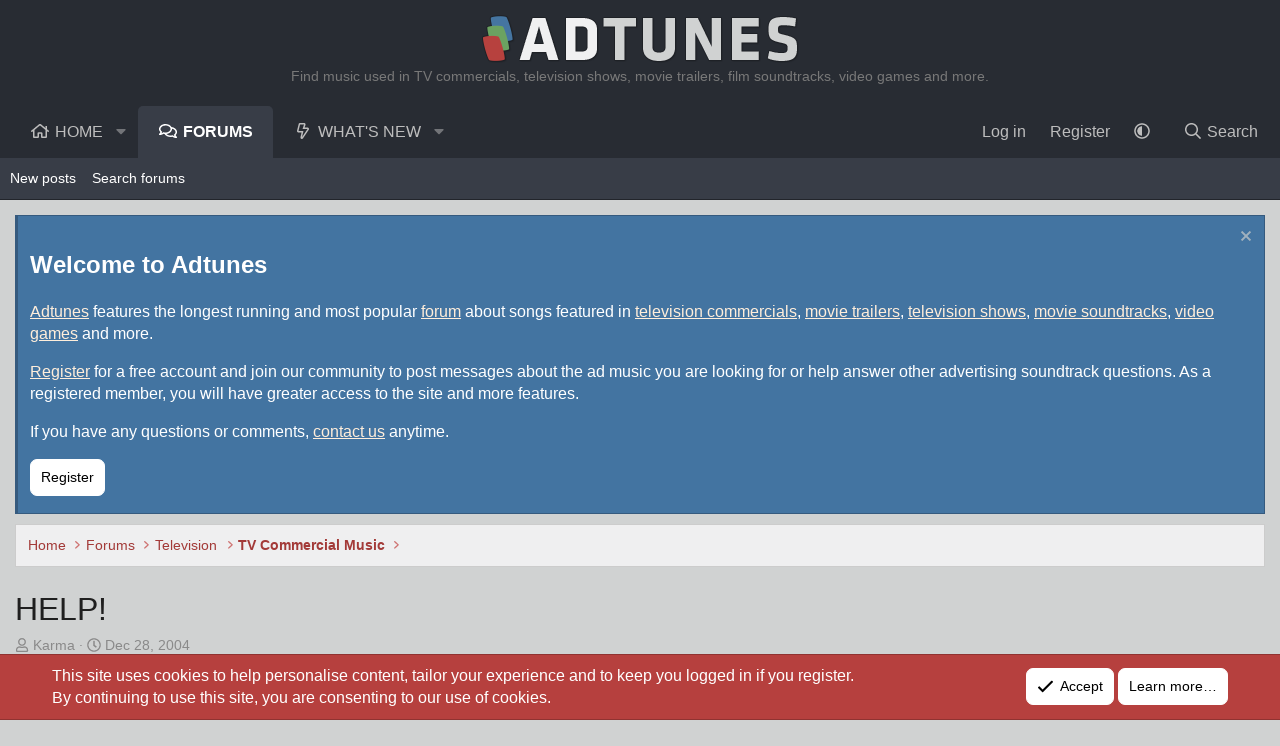

--- FILE ---
content_type: text/html; charset=utf-8
request_url: https://www.google.com/recaptcha/api2/aframe
body_size: 265
content:
<!DOCTYPE HTML><html><head><meta http-equiv="content-type" content="text/html; charset=UTF-8"></head><body><script nonce="rCrFbC3V-sben10YCyq32Q">/** Anti-fraud and anti-abuse applications only. See google.com/recaptcha */ try{var clients={'sodar':'https://pagead2.googlesyndication.com/pagead/sodar?'};window.addEventListener("message",function(a){try{if(a.source===window.parent){var b=JSON.parse(a.data);var c=clients[b['id']];if(c){var d=document.createElement('img');d.src=c+b['params']+'&rc='+(localStorage.getItem("rc::a")?sessionStorage.getItem("rc::b"):"");window.document.body.appendChild(d);sessionStorage.setItem("rc::e",parseInt(sessionStorage.getItem("rc::e")||0)+1);localStorage.setItem("rc::h",'1765098974018');}}}catch(b){}});window.parent.postMessage("_grecaptcha_ready", "*");}catch(b){}</script></body></html>

--- FILE ---
content_type: text/css; charset=utf-8
request_url: https://adtunes.com/css.php?css=public%3Astructured_list.less&s=4&l=1&d=1754921524&k=df8b5d479d13704e8b0933b35cf2d2de7506647d
body_size: 1661
content:
@charset "UTF-8";

/********* public:structured_list.less ********/
.structItemContainer {
  border-collapse: collapse;
  list-style: none;
  margin: 0;
  padding: 0;
  width: 100%;
}
.structItemContainer > .structItem:first-child,
.structItemContainer > .structItemContainer-group:first-child > .structItem:first-child {
  border-top: none;
}
.structItem {
  display: table;
  table-layout: fixed;
  border-collapse: collapse;
  border-top: 1px solid hsla(var(--xf-borderColorFaint));
  list-style: none;
  margin: 0;
  padding: 0;
  width: 100%;
}
.structItem.is-highlighted,
.structItem.is-moderated {
  background: hsla(var(--xf-contentHighlightBg));
}
.structItem.is-deleted {
  opacity: .7;
}
.structItem.is-deleted .structItem-title > * {
  text-decoration: line-through;
}
.structItem.is-mod-selected {
  background: hsla(var(--xf-inlineModHighlightColor));
  opacity: 1;
}
.structItem-cell {
  display: table-cell;
  vertical-align: top;
  padding: 12px 11px;
}
.structItem--middle .structItem-cell {
  vertical-align: middle;
}
.structItem-cell.structItem-cell--vote {
  width: 62px;
}
.structItem-cell.structItem-cell--icon {
  width: 58px;
  position: relative;
}
.structItem-cell.structItem-cell--icon.structItem-cell--iconExpanded {
  width: 70px;
}
.structItem-cell.structItem-cell--icon.structItem-cell--iconEnd {
  width: 46px;
  padding-left: 5.5px;
}
.structItem-cell.structItem-cell--icon.structItem-cell--iconEnd .structItem-iconContainer {
  padding-top: 10px;
}
.structItem-cell.structItem-cell--icon.structItem-cell--iconFixedSmall {
  width: 82px;
}
.structItem-cell.structItem-cell--icon.structItem-cell--iconFixedSmallest {
  width: 46px;
}
.structItem-cell.structItem-cell--icon .solutionIcon {
  padding-left: 0;
  padding-right: 0;
}
.structItem-cell.structItem-cell--meta {
  width: 135px;
}
.structItem-cell.structItem-cell--latest {
  width: 190px;
  text-align: right;
}
.structItem-iconContainer {
  position: relative;
}
.structItem-iconContainer img {
  display: block;
  width: 100%;
}
.structItem-iconContainer .avatar {
  width: 36px;
  height: 36px;
  font-size: 22px;
}
.structItem-iconContainer .avatar.avatar--xxs {
  width: 24px;
  height: 24px;
  font-size: 14px;
}
.structItem-iconContainer .structItem-secondaryIcon {
  position: absolute;
  right: -5px;
  bottom: -5px;
  width: 20px;
  height: 20px;
  font-size: 12px;
}
.structItem-cell--iconExpanded .structItem-iconContainer .avatar {
  width: 48px;
  height: 48px;
  font-size: 29px;
}
.structItem-cell--iconExpanded .structItem-iconContainer .structItem-secondaryIcon {
  width: 22px;
  height: 22px;
  font-size: 13px;
}
.structItem-title {
  font-size: 1.1em;
  font-weight: 400;
  margin: 0;
  padding: 0;
}
.structItem-title .label {
  font-weight: 400;
}
.is-unread .structItem-title {
  font-weight: 700;
}
.structItem-minor {
  font-size: 13px;
  color: hsla(var(--xf-textColorMuted));
}
.structItem-minor a {
  color: inherit;
  text-decoration: none;
}
.structItem-minor a:hover {
  text-decoration: underline;
}
.structItem-parts {
  list-style: none;
  margin: 0;
  padding: 0;
  display: inline;
}
.structItem-parts > li {
  display: inline;
  margin: 0;
  padding: 0;
}
.structItem-parts > li:nth-child(even) {
  color: hsla(var(--xf-textColorDimmed));
}
.structItem-parts > li:before {
  content: "\00B7\20";
}
.structItem-parts > li:first-child:before {
  content: "";
  display: none;
}
.structItem-pageJump {
  margin-left: 8px;
  font-size: 12px;
}
.structItem-pageJump a {
  color: hsla(var(--xf-textColorDimmed));
  background: hsla(var(--xf-contentAltBg));
  border: 1px solid hsla(var(--xf-borderColor));
  text-decoration: none;
  border-radius: 5px;
  padding: 0 3px;
  opacity: .5;
  -webkit-transition:  all 0.15s ease;
  transition:  all 0.15s ease;
}
.structItem:hover .structItem-pageJump a,
.has-touchevents .structItem-pageJump a {
  opacity: 1;
}
.structItem-pageJump a:hover {
  text-decoration: none;
  background: hsla(var(--xf-contentBg));
}
.structItem-statuses,
.structItem-extraInfo {
  list-style: none;
  margin: 0;
  padding: 0;
  float: right;
}
.structItem-statuses > li,
.structItem-extraInfo > li {
  float: left;
  margin-left: 8px;
}
.structItem-statuses input[type=checkbox],
.structItem-extraInfo input[type=checkbox] {
  vertical-align: -2px;
}
.structItem-statuses .reactionSummary {
  vertical-align: -2px;
}
.structItem-extraInfo .reactionSummary {
  vertical-align: middle;
}
.structItem-status::before {
  display: inline-block;
  font-size: 90%;
  color: hsla(var(--xf-textColorMuted));
}
.structItem-status.fa--xf svg {
  color: hsla(var(--xf-textColorMuted));
}
.structItem-status--deleted::before {
  display: inline-block;
  content: "";
  height: 1em;
  vertical-align: -0.125em;
  background-color: currentColor;
  width: 0.875em;
  mask: url('/styles/fa/regular/trash-alt.svg?v=5.15.3') no-repeat center;
  -webkit-mask: url('/styles/fa/regular/trash-alt.svg?v=5.15.3') no-repeat center;
}
.structItem-status--locked::before {
  display: inline-block;
  content: "";
  height: 1em;
  vertical-align: -0.125em;
  background-color: currentColor;
  width: 0.875em;
  mask: url('/styles/fa/regular/lock.svg?v=5.15.3') no-repeat center;
  -webkit-mask: url('/styles/fa/regular/lock.svg?v=5.15.3') no-repeat center;
}
.structItem-status--moderated::before {
  display: inline-block;
  content: "";
  height: 1em;
  vertical-align: -0.125em;
  background-color: currentColor;
  width: 1em;
  mask: url('/styles/fa/regular/shield.svg?v=5.15.3') no-repeat center;
  -webkit-mask: url('/styles/fa/regular/shield.svg?v=5.15.3') no-repeat center;
  color: hsla(var(--xf-textColorAttention));
}
.structItem-status--redirect::before {
  display: inline-block;
  content: "";
  height: 1em;
  vertical-align: -0.125em;
  background-color: currentColor;
  width: 1em;
  mask: url('/styles/fa/regular/external-link.svg?v=5.15.3') no-repeat center;
  -webkit-mask: url('/styles/fa/regular/external-link.svg?v=5.15.3') no-repeat center;
}
.structItem-status--starred::before {
  display: inline-block;
  content: "";
  height: 1em;
  vertical-align: -0.125em;
  background-color: currentColor;
  width: 1.125em;
  mask: url('/styles/fa/regular/star.svg?v=5.15.3') no-repeat center;
  -webkit-mask: url('/styles/fa/regular/star.svg?v=5.15.3') no-repeat center;
  color: hsla(var(--xf-starFullColor));
}
.structItem-status--sticky::before {
  display: inline-block;
  content: "";
  height: 1em;
  vertical-align: -0.125em;
  background-color: currentColor;
  width: 0.75em;
  mask: url('/styles/fa/regular/thumbtack.svg?v=5.15.3') no-repeat center;
  -webkit-mask: url('/styles/fa/regular/thumbtack.svg?v=5.15.3') no-repeat center;
}
.structItem-status--featured::before {
  display: inline-block;
  content: "";
  height: 1em;
  vertical-align: -0.125em;
  background-color: currentColor;
  width: 1em;
  mask: url('/styles/fa/regular/medal.svg?v=5.15.3') no-repeat center;
  -webkit-mask: url('/styles/fa/regular/medal.svg?v=5.15.3') no-repeat center;
}
.structItem-status--watched::before {
  display: inline-block;
  content: "";
  height: 1em;
  vertical-align: -0.125em;
  background-color: currentColor;
  width: 0.875em;
  mask: url('/styles/fa/regular/bell.svg?v=5.15.3') no-repeat center;
  -webkit-mask: url('/styles/fa/regular/bell.svg?v=5.15.3') no-repeat center;
}
.structItem-status--solved::before {
  display: inline-block;
  content: "";
  height: 1em;
  vertical-align: -0.125em;
  background-color: currentColor;
  width: 1em;
  mask: url('/styles/fa/regular/check-circle.svg?v=5.15.3') no-repeat center;
  -webkit-mask: url('/styles/fa/regular/check-circle.svg?v=5.15.3') no-repeat center;
  color: hsla(var(--xf-votePositiveColor));
}
.structItem-status--attention::before {
  display: inline-block;
  content: "";
  height: 1em;
  vertical-align: -0.125em;
  background-color: currentColor;
  width: 1.125em;
  mask: url('/styles/fa/regular/bullhorn.svg?v=5.15.3') no-repeat center;
  -webkit-mask: url('/styles/fa/regular/bullhorn.svg?v=5.15.3') no-repeat center;
  color: hsla(var(--xf-textColorAttention));
}
.structItem-status--upvoted::before {
  display: inline-block;
  content: "";
  height: 1em;
  vertical-align: -0.125em;
  background-color: currentColor;
  width: 1em;
  mask: url('/styles/fa/regular/thumbs-up.svg?v=5.15.3') no-repeat center;
  -webkit-mask: url('/styles/fa/regular/thumbs-up.svg?v=5.15.3') no-repeat center;
}
.structItem-status--downvoted::before {
  display: inline-block;
  content: "";
  height: 1em;
  vertical-align: -0.125em;
  background-color: currentColor;
  width: 1em;
  mask: url('/styles/fa/regular/thumbs-down.svg?v=5.15.3') no-repeat center;
  -webkit-mask: url('/styles/fa/regular/thumbs-down.svg?v=5.15.3') no-repeat center;
}
.structItem.structItem--note {
  color: hsla(var(--xf-textColor));
  background: hsla(var(--xf-contentHighlightBg));
  color: hsla(var(--xf-textColorFeature));
}
.structItem.structItem--note .structItem-cell {
  padding-top: 6px;
  padding-bottom: 6px;
  font-size: 13px;
  text-align: center;
}
@media (max-width: 900px) {
  .structItem-cell {
    vertical-align: top;
  }
  .structItem-cell.structItem-cell--meta {
    width: 115px;
    font-size: 13px;
  }
  .structItem-cell.structItem-cell--latest {
    width: 140px;
    font-size: 13px;
  }
}
@media (max-width: 650px) {
  .structItem-cell + .structItem-cell.structItem-cell--icon {
    padding-left: 0;
    width: 47px;
  }
  .structItem-cell.structItem-cell--main,
  .structItem-cell.structItem-cell--newThread {
    display: block;
    padding-bottom: .2em;
  }
  .structItem-cell + .structItem-cell.structItem-cell--main,
  .structItem-cell + .structItem-cell.structItem-cell--newThread {
    padding-left: 0;
  }
  .structItem-cell.structItem-cell--meta {
    display: block;
    width: auto;
    float: left;
    padding-top: 0;
    padding-left: 0;
    padding-right: 0;
    color: hsla(var(--xf-textColorMuted));
  }
  .structItem-cell.structItem-cell--meta .structItem-minor {
    display: none;
  }
  .structItem-cell.structItem-cell--meta .pairs > dt,
  .structItem-cell.structItem-cell--meta .pairs > dd {
    display: inline;
    float: none;
    margin: 0;
  }
  .structItem-cell.structItem-cell--latest {
    display: block;
    width: auto;
    float: left;
    padding-top: 0;
    padding-left: 0;
  }
  .structItem-cell.structItem-cell--latest:before {
    content: "\00A0\00B7\20";
    color: hsla(var(--xf-textColorMuted));
  }
  .structItem-cell.structItem-cell--latest a {
    color: hsla(var(--xf-textColorMuted));
  }
  .structItem-cell.structItem-cell--latest .structItem-minor {
    display: none;
  }
  .structItem-cell.structItem-cell--iconEnd {
    display: none;
  }
  .structItem-pageJump,
  .structItem-extraInfoMinor {
    display: none;
  }
  .is-unread .structItem-latestDate {
    font-weight: 400;
  }
}
@media (max-width: 480px) {
  .structItem-parts .structItem-startDate {
    display: none;
  }
  .structItem.structItem--quickCreate .structItem-cell--icon,
  .structItem.structItem--quickCreate .structItem-cell--vote {
    display: none;
  }
  .structItem.structItem--quickCreate .structItem-cell--newThread {
    padding-left: 11px;
    padding-bottom: 11px;
  }
}